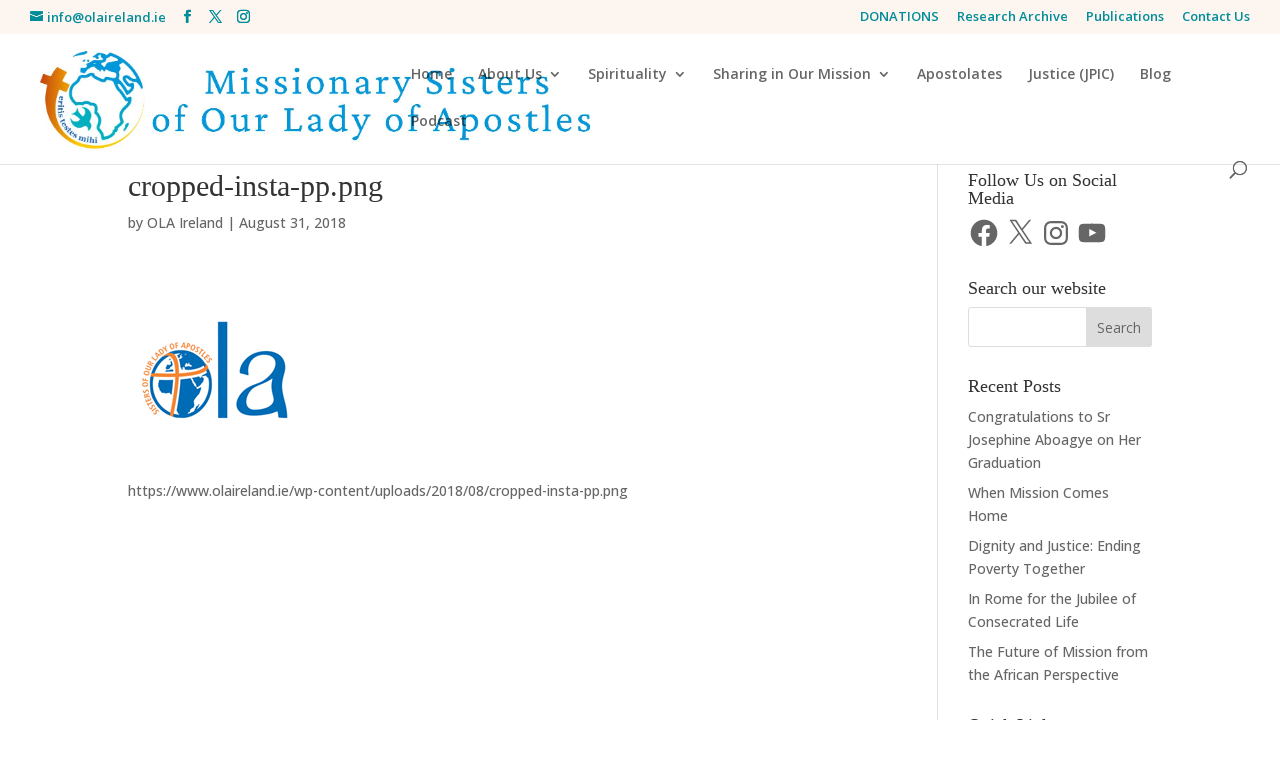

--- FILE ---
content_type: application/javascript
request_url: https://www.olaireland.ie/wp-content/cache/wpfc-minified/2z34t4rg/6l1qj.js
body_size: 226
content:
// source --> https://www.olaireland.ie/wp-content/plugins/recurring-donation/js/script.js?ver=6.8.2 
/* Donate Plugin Scripts */
( function( $ ) {
	$( document ).ready( function() {
		$( '.dntplgn_monthly_other_sum' ).hide();
		$( '.dntplgn_donate_monthly input[ name="a3" ]' ).click( function() {
			if ( $( this ).parent( '.dntplgn_donate_monthly' ).children( '#fourth_button' ).prop( 'checked' ) ) {
				$( this ).parent( '.dntplgn_donate_monthly' ).children( '.dntplgn_monthly_other_sum' ).addClass( 'checked' );
				$( this ).parent( '.dntplgn_donate_monthly' ).children( '.dntplgn_submit_button' ).click( function() {
					$( this ).parent( '.dntplgn_donate_monthly' ).children( 'input[ name="a3" ]' ).val( $( this ).parent( '.dntplgn_donate_monthly' ).children( '.dntplgn_monthly_other_sum' ).val() );
				})
			} else {
				$( this ).parent( '.dntplgn_donate_monthly' ).children( '.dntplgn_monthly_other_sum' ).removeClass( 'checked' );
				$( this ).parent( '.dntplgn_donate_monthly' ).children( '.dntplgn_monthly_other_sum' ).val( '' );
				$( this ).parents( '.dntplgn_donate_monthly' ).find( '.dntplgn_submit_button' ).off('click');
			}
		});
		$( '.dntplgn_form_wrapper' ).tabs();
	});
})(jQuery);